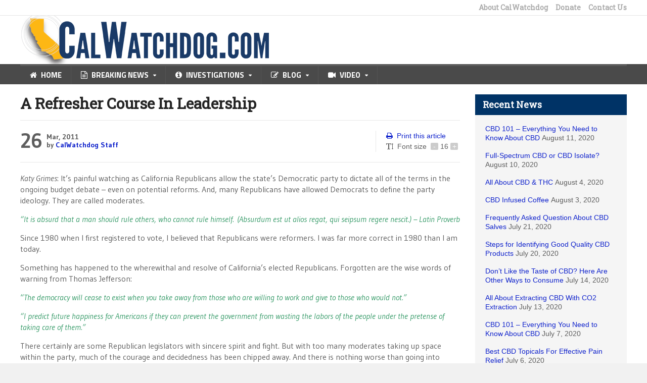

--- FILE ---
content_type: text/html; charset=UTF-8
request_url: https://calwatchdog.com/2011/03/26/a-refresher-course-in-leadership/
body_size: 17543
content:
<!DOCTYPE html>
<!--[if IE 7]>
<html class="ie ie7" lang="en-US" prefix="og: https://ogp.me/ns#">
<![endif]-->
<!--[if IE 8]>
<html class="ie ie8" lang="en-US" prefix="og: https://ogp.me/ns#">
<![endif]-->
<!--[if !(IE 7) | !(IE 8)  ]><!-->

<!-- BEGIN html -->
<html xmlns="http://www.w3.org/1999/xhtml" lang="en-US" prefix="og: https://ogp.me/ns#">
<!--<![endif]-->
	<!-- BEGIN head -->
	<head>

		<!-- Meta Tags -->
		<meta http-equiv="content-type" content="text/html; charset=UTF-8" />
		<meta name="viewport" content="width=device-width, initial-scale=1" />
		<!-- Favicon -->
					<link rel="shortcut icon" href="/wp-content/uploads/2015/01/favicon.ico" type="image/x-icon" />
				
		<link rel="alternate" type="application/rss+xml" href="https://calwatchdog.com/feed/" title="CalWatchdog.com latest posts" />
		<link rel="alternate" type="application/rss+xml" href="https://calwatchdog.com/comments/feed/" title="CalWatchdog.com latest comments" />
		<link rel="pingback" href="https://calwatchdog.com/xmlrpc.php" />

		
            <script data-no-defer="1" data-ezscrex="false" data-cfasync="false" data-pagespeed-no-defer data-cookieconsent="ignore">
                var ctPublicFunctions = {"_ajax_nonce":"87a5141d6b","_rest_nonce":"c0d0f4eef0","_ajax_url":"\/wp-admin\/admin-ajax.php","_rest_url":"https:\/\/calwatchdog.com\/wp-json\/","data__cookies_type":"native","data__ajax_type":"rest","text__wait_for_decoding":"Decoding the contact data, let us a few seconds to finish. Anti-Spam by CleanTalk","cookiePrefix":"","wprocket_detected":false}
            </script>
        
            <script data-no-defer="1" data-ezscrex="false" data-cfasync="false" data-pagespeed-no-defer data-cookieconsent="ignore">
                var ctPublic = {"_ajax_nonce":"87a5141d6b","settings__forms__check_internal":"0","settings__forms__check_external":"0","settings__forms__search_test":1,"blog_home":"https:\/\/calwatchdog.com\/","pixel__setting":"0","pixel__enabled":false,"pixel__url":null,"data__email_check_before_post":1,"data__cookies_type":"native","data__key_is_ok":true,"data__visible_fields_required":true,"data__to_local_storage":{"apbct_site_landing_ts":"1684913443","apbct_timestamp":"1684933100","apbct_urls":"{\"calwatchdog.com\/2010\/01\/06\/state-of-the-state-3\/\":[1684930905],\"calwatchdog.com\/2016\/03\/02\/ca-group-wants-yes-on-secession\/print\":[1684931008],\"calwatchdog.com\/2013\/11\/06\/assemblywoman-cristina-garcia-bucks-the-inside-the-beltway-mentality\/\":[1684931488],\"calwatchdog.com\/2011\/03\/02\/city-of-vernon-fighting-to-survive\/print\":[1684932763],\"calwatchdog.com\/tag\/jobs\/page\/7\/\":[1684933100]}"},"wl_brandname":"Anti-Spam by CleanTalk","wl_brandname_short":"CleanTalk","ct_checkjs_key":"a29060b917c84fa094891ef7b2ee147f43eeb32dc75a59c94d4460f02f72a096","emailEncoderPassKey":"b461cf2bbefbbb8f2fdfb8663cb8ba49"}
            </script>
        
<!-- Search Engine Optimization by Rank Math - https://rankmath.com/ -->
<title>A Refresher Course In Leadership | CalWatchdog.com</title>
<meta name="robots" content="index, follow, max-snippet:-1, max-video-preview:-1, max-image-preview:large"/>
<link rel="canonical" href="https://calwatchdog.com/2011/03/26/a-refresher-course-in-leadership/" />
<meta property="og:locale" content="en_US" />
<meta property="og:type" content="article" />
<meta property="og:title" content="A Refresher Course In Leadership | CalWatchdog.com" />
<meta property="og:description" content="Katy Grimes: It&#8217;s painful watching as California Republicans allow the state&#8217;s Democratic party to dictate all of the terms in the ongoing budget debate &#8211; even on potential reforms. And," />
<meta property="og:url" content="https://calwatchdog.com/2011/03/26/a-refresher-course-in-leadership/" />
<meta property="og:site_name" content="CalWatchdog.com" />
<meta property="article:publisher" content="https://www.facebook.com/CalWatchdog" />
<meta property="article:tag" content="leadership" />
<meta property="article:tag" content="legislature" />
<meta property="article:tag" content="Pension Reform" />
<meta property="article:tag" content="Public Employee Unions" />
<meta property="article:tag" content="Sacramento" />
<meta property="article:tag" content="Taxes" />
<meta property="article:tag" content="budget" />
<meta property="article:tag" content="waste" />
<meta property="article:tag" content="California" />
<meta property="article:tag" content="government" />
<meta property="article:tag" content="jobs" />
<meta property="article:tag" content="Katy Grimes" />
<meta property="article:section" content="Blog" />
<meta property="article:published_time" content="2011-03-26T11:03:57-07:00" />
<meta name="twitter:card" content="summary_large_image" />
<meta name="twitter:title" content="A Refresher Course In Leadership | CalWatchdog.com" />
<meta name="twitter:description" content="Katy Grimes: It&#8217;s painful watching as California Republicans allow the state&#8217;s Democratic party to dictate all of the terms in the ongoing budget debate &#8211; even on potential reforms. And," />
<meta name="twitter:site" content="@CalWatchdog" />
<meta name="twitter:creator" content="@CalWatchdog" />
<meta name="twitter:label1" content="Written by" />
<meta name="twitter:data1" content="CalWatchdog Staff" />
<meta name="twitter:label2" content="Time to read" />
<meta name="twitter:data2" content="3 minutes" />
<script type="application/ld+json" class="rank-math-schema">{"@context":"https://schema.org","@graph":[{"@type":"Organization","@id":"https://calwatchdog.com/#organization","name":"CalWatchdog","sameAs":["https://www.facebook.com/CalWatchdog","https://twitter.com/CalWatchdog","https://www.linkedin.com/company/calwatchdog/","https://www.youtube.com/user/calwatchdog1"],"logo":{"@type":"ImageObject","@id":"https://calwatchdog.com/#logo","url":"https://calwatchdog.com/wp-content/uploads/2015/04/CalWatchdogLogo1.png","contentUrl":"https://calwatchdog.com/wp-content/uploads/2015/04/CalWatchdogLogo1.png","caption":"CalWatchdog.com","inLanguage":"en-US","width":"1024","height":"677"}},{"@type":"WebSite","@id":"https://calwatchdog.com/#website","url":"https://calwatchdog.com","name":"CalWatchdog.com","publisher":{"@id":"https://calwatchdog.com/#organization"},"inLanguage":"en-US"},{"@type":"WebPage","@id":"https://calwatchdog.com/2011/03/26/a-refresher-course-in-leadership/#webpage","url":"https://calwatchdog.com/2011/03/26/a-refresher-course-in-leadership/","name":"A Refresher Course In Leadership | CalWatchdog.com","datePublished":"2011-03-26T11:03:57-07:00","dateModified":"2011-03-26T11:03:57-07:00","isPartOf":{"@id":"https://calwatchdog.com/#website"},"inLanguage":"en-US"},{"@type":"Person","@id":"https://calwatchdog.com/author/admin/","name":"CalWatchdog Staff","url":"https://calwatchdog.com/author/admin/","image":{"@type":"ImageObject","@id":"https://secure.gravatar.com/avatar/e6e3c873f2d20474a682ba7fc5f3985f?s=96&amp;d=mm&amp;r=pg","url":"https://secure.gravatar.com/avatar/e6e3c873f2d20474a682ba7fc5f3985f?s=96&amp;d=mm&amp;r=pg","caption":"CalWatchdog Staff","inLanguage":"en-US"},"worksFor":{"@id":"https://calwatchdog.com/#organization"}},{"@type":"BlogPosting","headline":"A Refresher Course In Leadership | CalWatchdog.com","datePublished":"2011-03-26T11:03:57-07:00","dateModified":"2011-03-26T11:03:57-07:00","author":{"@id":"https://calwatchdog.com/author/admin/","name":"CalWatchdog Staff"},"publisher":{"@id":"https://calwatchdog.com/#organization"},"description":"Katy Grimes: It's painful watching as California Republicans allow the state's Democratic party to dictate all of the terms in the ongoing budget debate - even on potential reforms. And, many Republicans have allowed Democrats to define the party ideology. They are called moderates.","name":"A Refresher Course In Leadership | CalWatchdog.com","@id":"https://calwatchdog.com/2011/03/26/a-refresher-course-in-leadership/#richSnippet","isPartOf":{"@id":"https://calwatchdog.com/2011/03/26/a-refresher-course-in-leadership/#webpage"},"inLanguage":"en-US","mainEntityOfPage":{"@id":"https://calwatchdog.com/2011/03/26/a-refresher-course-in-leadership/#webpage"}}]}</script>
<!-- /Rank Math WordPress SEO plugin -->

<link rel='dns-prefetch' href='//ws.sharethis.com' />
<link rel='dns-prefetch' href='//secure.gravatar.com' />
<link rel='dns-prefetch' href='//stats.wp.com' />
<link rel='dns-prefetch' href='//fonts.googleapis.com' />
<link rel='dns-prefetch' href='//v0.wordpress.com' />
<link rel='dns-prefetch' href='//jetpack.wordpress.com' />
<link rel='dns-prefetch' href='//s0.wp.com' />
<link rel='dns-prefetch' href='//public-api.wordpress.com' />
<link rel='dns-prefetch' href='//0.gravatar.com' />
<link rel='dns-prefetch' href='//1.gravatar.com' />
<link rel='dns-prefetch' href='//2.gravatar.com' />
<link rel="alternate" type="application/rss+xml" title="CalWatchdog.com &raquo; Feed" href="https://calwatchdog.com/feed/" />
<link rel="alternate" type="application/rss+xml" title="CalWatchdog.com &raquo; Comments Feed" href="https://calwatchdog.com/comments/feed/" />
<script type="text/javascript">
/* <![CDATA[ */
window._wpemojiSettings = {"baseUrl":"https:\/\/s.w.org\/images\/core\/emoji\/15.0.3\/72x72\/","ext":".png","svgUrl":"https:\/\/s.w.org\/images\/core\/emoji\/15.0.3\/svg\/","svgExt":".svg","source":{"concatemoji":"https:\/\/calwatchdog.com\/wp-includes\/js\/wp-emoji-release.min.js?ver=6c53ae31843d7dadb011f2da127ac8e1"}};
/*! This file is auto-generated */
!function(i,n){var o,s,e;function c(e){try{var t={supportTests:e,timestamp:(new Date).valueOf()};sessionStorage.setItem(o,JSON.stringify(t))}catch(e){}}function p(e,t,n){e.clearRect(0,0,e.canvas.width,e.canvas.height),e.fillText(t,0,0);var t=new Uint32Array(e.getImageData(0,0,e.canvas.width,e.canvas.height).data),r=(e.clearRect(0,0,e.canvas.width,e.canvas.height),e.fillText(n,0,0),new Uint32Array(e.getImageData(0,0,e.canvas.width,e.canvas.height).data));return t.every(function(e,t){return e===r[t]})}function u(e,t,n){switch(t){case"flag":return n(e,"\ud83c\udff3\ufe0f\u200d\u26a7\ufe0f","\ud83c\udff3\ufe0f\u200b\u26a7\ufe0f")?!1:!n(e,"\ud83c\uddfa\ud83c\uddf3","\ud83c\uddfa\u200b\ud83c\uddf3")&&!n(e,"\ud83c\udff4\udb40\udc67\udb40\udc62\udb40\udc65\udb40\udc6e\udb40\udc67\udb40\udc7f","\ud83c\udff4\u200b\udb40\udc67\u200b\udb40\udc62\u200b\udb40\udc65\u200b\udb40\udc6e\u200b\udb40\udc67\u200b\udb40\udc7f");case"emoji":return!n(e,"\ud83d\udc26\u200d\u2b1b","\ud83d\udc26\u200b\u2b1b")}return!1}function f(e,t,n){var r="undefined"!=typeof WorkerGlobalScope&&self instanceof WorkerGlobalScope?new OffscreenCanvas(300,150):i.createElement("canvas"),a=r.getContext("2d",{willReadFrequently:!0}),o=(a.textBaseline="top",a.font="600 32px Arial",{});return e.forEach(function(e){o[e]=t(a,e,n)}),o}function t(e){var t=i.createElement("script");t.src=e,t.defer=!0,i.head.appendChild(t)}"undefined"!=typeof Promise&&(o="wpEmojiSettingsSupports",s=["flag","emoji"],n.supports={everything:!0,everythingExceptFlag:!0},e=new Promise(function(e){i.addEventListener("DOMContentLoaded",e,{once:!0})}),new Promise(function(t){var n=function(){try{var e=JSON.parse(sessionStorage.getItem(o));if("object"==typeof e&&"number"==typeof e.timestamp&&(new Date).valueOf()<e.timestamp+604800&&"object"==typeof e.supportTests)return e.supportTests}catch(e){}return null}();if(!n){if("undefined"!=typeof Worker&&"undefined"!=typeof OffscreenCanvas&&"undefined"!=typeof URL&&URL.createObjectURL&&"undefined"!=typeof Blob)try{var e="postMessage("+f.toString()+"("+[JSON.stringify(s),u.toString(),p.toString()].join(",")+"));",r=new Blob([e],{type:"text/javascript"}),a=new Worker(URL.createObjectURL(r),{name:"wpTestEmojiSupports"});return void(a.onmessage=function(e){c(n=e.data),a.terminate(),t(n)})}catch(e){}c(n=f(s,u,p))}t(n)}).then(function(e){for(var t in e)n.supports[t]=e[t],n.supports.everything=n.supports.everything&&n.supports[t],"flag"!==t&&(n.supports.everythingExceptFlag=n.supports.everythingExceptFlag&&n.supports[t]);n.supports.everythingExceptFlag=n.supports.everythingExceptFlag&&!n.supports.flag,n.DOMReady=!1,n.readyCallback=function(){n.DOMReady=!0}}).then(function(){return e}).then(function(){var e;n.supports.everything||(n.readyCallback(),(e=n.source||{}).concatemoji?t(e.concatemoji):e.wpemoji&&e.twemoji&&(t(e.twemoji),t(e.wpemoji)))}))}((window,document),window._wpemojiSettings);
/* ]]> */
</script>
<link rel='stylesheet' id='selection-sharer-css' href='https://calwatchdog.com/wp-content/plugins/selection-sharer/css/selection-sharer.css?ver=0.1' type='text/css' media='all' />
<style id='wp-emoji-styles-inline-css' type='text/css'>

	img.wp-smiley, img.emoji {
		display: inline !important;
		border: none !important;
		box-shadow: none !important;
		height: 1em !important;
		width: 1em !important;
		margin: 0 0.07em !important;
		vertical-align: -0.1em !important;
		background: none !important;
		padding: 0 !important;
	}
</style>
<link rel='stylesheet' id='wp-block-library-css' href='https://calwatchdog.com/wp-includes/css/dist/block-library/style.min.css?ver=20150819-01' type='text/css' media='all' />
<style id='wp-block-library-inline-css' type='text/css'>
.has-text-align-justify{text-align:justify;}
</style>
<link rel='stylesheet' id='mailster-form-style-css' href='https://calwatchdog.com/wp-content/plugins/mailster/build/form/style-index.css?ver=20150819-01' type='text/css' media='all' />
<link rel='stylesheet' id='mediaelement-css' href='https://calwatchdog.com/wp-includes/js/mediaelement/mediaelementplayer-legacy.min.css?ver=4.2.17' type='text/css' media='all' />
<link rel='stylesheet' id='wp-mediaelement-css' href='https://calwatchdog.com/wp-includes/js/mediaelement/wp-mediaelement.min.css?ver=20150819-01' type='text/css' media='all' />
<style id='jetpack-sharing-buttons-style-inline-css' type='text/css'>
.jetpack-sharing-buttons__services-list{display:flex;flex-direction:row;flex-wrap:wrap;gap:0;list-style-type:none;margin:5px;padding:0}.jetpack-sharing-buttons__services-list.has-small-icon-size{font-size:12px}.jetpack-sharing-buttons__services-list.has-normal-icon-size{font-size:16px}.jetpack-sharing-buttons__services-list.has-large-icon-size{font-size:24px}.jetpack-sharing-buttons__services-list.has-huge-icon-size{font-size:36px}@media print{.jetpack-sharing-buttons__services-list{display:none!important}}.editor-styles-wrapper .wp-block-jetpack-sharing-buttons{gap:0;padding-inline-start:0}ul.jetpack-sharing-buttons__services-list.has-background{padding:1.25em 2.375em}
</style>
<style id='rank-math-toc-block-style-inline-css' type='text/css'>
.wp-block-rank-math-toc-block nav ol{counter-reset:item}.wp-block-rank-math-toc-block nav ol li{display:block}.wp-block-rank-math-toc-block nav ol li:before{content:counters(item, ".") ". ";counter-increment:item}

</style>
<style id='classic-theme-styles-inline-css' type='text/css'>
/*! This file is auto-generated */
.wp-block-button__link{color:#fff;background-color:#32373c;border-radius:9999px;box-shadow:none;text-decoration:none;padding:calc(.667em + 2px) calc(1.333em + 2px);font-size:1.125em}.wp-block-file__button{background:#32373c;color:#fff;text-decoration:none}
</style>
<style id='global-styles-inline-css' type='text/css'>
body{--wp--preset--color--black: #000000;--wp--preset--color--cyan-bluish-gray: #abb8c3;--wp--preset--color--white: #ffffff;--wp--preset--color--pale-pink: #f78da7;--wp--preset--color--vivid-red: #cf2e2e;--wp--preset--color--luminous-vivid-orange: #ff6900;--wp--preset--color--luminous-vivid-amber: #fcb900;--wp--preset--color--light-green-cyan: #7bdcb5;--wp--preset--color--vivid-green-cyan: #00d084;--wp--preset--color--pale-cyan-blue: #8ed1fc;--wp--preset--color--vivid-cyan-blue: #0693e3;--wp--preset--color--vivid-purple: #9b51e0;--wp--preset--gradient--vivid-cyan-blue-to-vivid-purple: linear-gradient(135deg,rgba(6,147,227,1) 0%,rgb(155,81,224) 100%);--wp--preset--gradient--light-green-cyan-to-vivid-green-cyan: linear-gradient(135deg,rgb(122,220,180) 0%,rgb(0,208,130) 100%);--wp--preset--gradient--luminous-vivid-amber-to-luminous-vivid-orange: linear-gradient(135deg,rgba(252,185,0,1) 0%,rgba(255,105,0,1) 100%);--wp--preset--gradient--luminous-vivid-orange-to-vivid-red: linear-gradient(135deg,rgba(255,105,0,1) 0%,rgb(207,46,46) 100%);--wp--preset--gradient--very-light-gray-to-cyan-bluish-gray: linear-gradient(135deg,rgb(238,238,238) 0%,rgb(169,184,195) 100%);--wp--preset--gradient--cool-to-warm-spectrum: linear-gradient(135deg,rgb(74,234,220) 0%,rgb(151,120,209) 20%,rgb(207,42,186) 40%,rgb(238,44,130) 60%,rgb(251,105,98) 80%,rgb(254,248,76) 100%);--wp--preset--gradient--blush-light-purple: linear-gradient(135deg,rgb(255,206,236) 0%,rgb(152,150,240) 100%);--wp--preset--gradient--blush-bordeaux: linear-gradient(135deg,rgb(254,205,165) 0%,rgb(254,45,45) 50%,rgb(107,0,62) 100%);--wp--preset--gradient--luminous-dusk: linear-gradient(135deg,rgb(255,203,112) 0%,rgb(199,81,192) 50%,rgb(65,88,208) 100%);--wp--preset--gradient--pale-ocean: linear-gradient(135deg,rgb(255,245,203) 0%,rgb(182,227,212) 50%,rgb(51,167,181) 100%);--wp--preset--gradient--electric-grass: linear-gradient(135deg,rgb(202,248,128) 0%,rgb(113,206,126) 100%);--wp--preset--gradient--midnight: linear-gradient(135deg,rgb(2,3,129) 0%,rgb(40,116,252) 100%);--wp--preset--font-size--small: 13px;--wp--preset--font-size--medium: 20px;--wp--preset--font-size--large: 36px;--wp--preset--font-size--x-large: 42px;--wp--preset--spacing--20: 0.44rem;--wp--preset--spacing--30: 0.67rem;--wp--preset--spacing--40: 1rem;--wp--preset--spacing--50: 1.5rem;--wp--preset--spacing--60: 2.25rem;--wp--preset--spacing--70: 3.38rem;--wp--preset--spacing--80: 5.06rem;--wp--preset--shadow--natural: 6px 6px 9px rgba(0, 0, 0, 0.2);--wp--preset--shadow--deep: 12px 12px 50px rgba(0, 0, 0, 0.4);--wp--preset--shadow--sharp: 6px 6px 0px rgba(0, 0, 0, 0.2);--wp--preset--shadow--outlined: 6px 6px 0px -3px rgba(255, 255, 255, 1), 6px 6px rgba(0, 0, 0, 1);--wp--preset--shadow--crisp: 6px 6px 0px rgba(0, 0, 0, 1);}:where(.is-layout-flex){gap: 0.5em;}:where(.is-layout-grid){gap: 0.5em;}body .is-layout-flow > .alignleft{float: left;margin-inline-start: 0;margin-inline-end: 2em;}body .is-layout-flow > .alignright{float: right;margin-inline-start: 2em;margin-inline-end: 0;}body .is-layout-flow > .aligncenter{margin-left: auto !important;margin-right: auto !important;}body .is-layout-constrained > .alignleft{float: left;margin-inline-start: 0;margin-inline-end: 2em;}body .is-layout-constrained > .alignright{float: right;margin-inline-start: 2em;margin-inline-end: 0;}body .is-layout-constrained > .aligncenter{margin-left: auto !important;margin-right: auto !important;}body .is-layout-constrained > :where(:not(.alignleft):not(.alignright):not(.alignfull)){max-width: var(--wp--style--global--content-size);margin-left: auto !important;margin-right: auto !important;}body .is-layout-constrained > .alignwide{max-width: var(--wp--style--global--wide-size);}body .is-layout-flex{display: flex;}body .is-layout-flex{flex-wrap: wrap;align-items: center;}body .is-layout-flex > *{margin: 0;}body .is-layout-grid{display: grid;}body .is-layout-grid > *{margin: 0;}:where(.wp-block-columns.is-layout-flex){gap: 2em;}:where(.wp-block-columns.is-layout-grid){gap: 2em;}:where(.wp-block-post-template.is-layout-flex){gap: 1.25em;}:where(.wp-block-post-template.is-layout-grid){gap: 1.25em;}.has-black-color{color: var(--wp--preset--color--black) !important;}.has-cyan-bluish-gray-color{color: var(--wp--preset--color--cyan-bluish-gray) !important;}.has-white-color{color: var(--wp--preset--color--white) !important;}.has-pale-pink-color{color: var(--wp--preset--color--pale-pink) !important;}.has-vivid-red-color{color: var(--wp--preset--color--vivid-red) !important;}.has-luminous-vivid-orange-color{color: var(--wp--preset--color--luminous-vivid-orange) !important;}.has-luminous-vivid-amber-color{color: var(--wp--preset--color--luminous-vivid-amber) !important;}.has-light-green-cyan-color{color: var(--wp--preset--color--light-green-cyan) !important;}.has-vivid-green-cyan-color{color: var(--wp--preset--color--vivid-green-cyan) !important;}.has-pale-cyan-blue-color{color: var(--wp--preset--color--pale-cyan-blue) !important;}.has-vivid-cyan-blue-color{color: var(--wp--preset--color--vivid-cyan-blue) !important;}.has-vivid-purple-color{color: var(--wp--preset--color--vivid-purple) !important;}.has-black-background-color{background-color: var(--wp--preset--color--black) !important;}.has-cyan-bluish-gray-background-color{background-color: var(--wp--preset--color--cyan-bluish-gray) !important;}.has-white-background-color{background-color: var(--wp--preset--color--white) !important;}.has-pale-pink-background-color{background-color: var(--wp--preset--color--pale-pink) !important;}.has-vivid-red-background-color{background-color: var(--wp--preset--color--vivid-red) !important;}.has-luminous-vivid-orange-background-color{background-color: var(--wp--preset--color--luminous-vivid-orange) !important;}.has-luminous-vivid-amber-background-color{background-color: var(--wp--preset--color--luminous-vivid-amber) !important;}.has-light-green-cyan-background-color{background-color: var(--wp--preset--color--light-green-cyan) !important;}.has-vivid-green-cyan-background-color{background-color: var(--wp--preset--color--vivid-green-cyan) !important;}.has-pale-cyan-blue-background-color{background-color: var(--wp--preset--color--pale-cyan-blue) !important;}.has-vivid-cyan-blue-background-color{background-color: var(--wp--preset--color--vivid-cyan-blue) !important;}.has-vivid-purple-background-color{background-color: var(--wp--preset--color--vivid-purple) !important;}.has-black-border-color{border-color: var(--wp--preset--color--black) !important;}.has-cyan-bluish-gray-border-color{border-color: var(--wp--preset--color--cyan-bluish-gray) !important;}.has-white-border-color{border-color: var(--wp--preset--color--white) !important;}.has-pale-pink-border-color{border-color: var(--wp--preset--color--pale-pink) !important;}.has-vivid-red-border-color{border-color: var(--wp--preset--color--vivid-red) !important;}.has-luminous-vivid-orange-border-color{border-color: var(--wp--preset--color--luminous-vivid-orange) !important;}.has-luminous-vivid-amber-border-color{border-color: var(--wp--preset--color--luminous-vivid-amber) !important;}.has-light-green-cyan-border-color{border-color: var(--wp--preset--color--light-green-cyan) !important;}.has-vivid-green-cyan-border-color{border-color: var(--wp--preset--color--vivid-green-cyan) !important;}.has-pale-cyan-blue-border-color{border-color: var(--wp--preset--color--pale-cyan-blue) !important;}.has-vivid-cyan-blue-border-color{border-color: var(--wp--preset--color--vivid-cyan-blue) !important;}.has-vivid-purple-border-color{border-color: var(--wp--preset--color--vivid-purple) !important;}.has-vivid-cyan-blue-to-vivid-purple-gradient-background{background: var(--wp--preset--gradient--vivid-cyan-blue-to-vivid-purple) !important;}.has-light-green-cyan-to-vivid-green-cyan-gradient-background{background: var(--wp--preset--gradient--light-green-cyan-to-vivid-green-cyan) !important;}.has-luminous-vivid-amber-to-luminous-vivid-orange-gradient-background{background: var(--wp--preset--gradient--luminous-vivid-amber-to-luminous-vivid-orange) !important;}.has-luminous-vivid-orange-to-vivid-red-gradient-background{background: var(--wp--preset--gradient--luminous-vivid-orange-to-vivid-red) !important;}.has-very-light-gray-to-cyan-bluish-gray-gradient-background{background: var(--wp--preset--gradient--very-light-gray-to-cyan-bluish-gray) !important;}.has-cool-to-warm-spectrum-gradient-background{background: var(--wp--preset--gradient--cool-to-warm-spectrum) !important;}.has-blush-light-purple-gradient-background{background: var(--wp--preset--gradient--blush-light-purple) !important;}.has-blush-bordeaux-gradient-background{background: var(--wp--preset--gradient--blush-bordeaux) !important;}.has-luminous-dusk-gradient-background{background: var(--wp--preset--gradient--luminous-dusk) !important;}.has-pale-ocean-gradient-background{background: var(--wp--preset--gradient--pale-ocean) !important;}.has-electric-grass-gradient-background{background: var(--wp--preset--gradient--electric-grass) !important;}.has-midnight-gradient-background{background: var(--wp--preset--gradient--midnight) !important;}.has-small-font-size{font-size: var(--wp--preset--font-size--small) !important;}.has-medium-font-size{font-size: var(--wp--preset--font-size--medium) !important;}.has-large-font-size{font-size: var(--wp--preset--font-size--large) !important;}.has-x-large-font-size{font-size: var(--wp--preset--font-size--x-large) !important;}
.wp-block-navigation a:where(:not(.wp-element-button)){color: inherit;}
:where(.wp-block-post-template.is-layout-flex){gap: 1.25em;}:where(.wp-block-post-template.is-layout-grid){gap: 1.25em;}
:where(.wp-block-columns.is-layout-flex){gap: 2em;}:where(.wp-block-columns.is-layout-grid){gap: 2em;}
.wp-block-pullquote{font-size: 1.5em;line-height: 1.6;}
</style>
<link rel='stylesheet' id='ct_public_css-css' href='https://calwatchdog.com/wp-content/plugins/cleantalk-spam-protect/css/cleantalk-public.min.css?ver=6.30' type='text/css' media='all' />
<link rel='stylesheet' id='wp-pagenavi-css' href='https://calwatchdog.com/wp-content/plugins/wp-pagenavi/pagenavi-css.css?ver=2.70' type='text/css' media='all' />
<link rel='stylesheet' id='google-fonts-1-css' href='https://fonts.googleapis.com/css?family=Roboto+Slab&#038;ver=20150819-01' type='text/css' media='all' />
<link rel='stylesheet' id='reset-css' href='https://calwatchdog.com/wp-content/themes/quadrum-theme/css/reset.css?ver=20150819-01' type='text/css' media='all' />
<link rel='stylesheet' id='font-awesome-css' href='https://calwatchdog.com/wp-content/themes/quadrum-theme/css/font-awesome.min.css?ver=20150819-01' type='text/css' media='all' />
<link rel='stylesheet' id='main-stylesheet-css' href='https://calwatchdog.com/wp-content/themes/quadrum-theme/css/main-stylesheet.min.css?ver=20150819-01' type='text/css' media='all' />
<link rel='stylesheet' id='lightbox-css' href='https://calwatchdog.com/wp-content/themes/quadrum-theme/css/lightbox.css?ver=20150819-01' type='text/css' media='all' />
<link rel='stylesheet' id='shortcodes-css' href='https://calwatchdog.com/wp-content/themes/quadrum-theme/css/shortcodes.css?ver=20150819-01' type='text/css' media='all' />
<link rel='stylesheet' id='ot-menu-css' href='https://calwatchdog.com/wp-content/themes/quadrum-theme/css/ot-menu.css?ver=20150819-01' type='text/css' media='all' />
<link rel='stylesheet' id='responsive-css' href='https://calwatchdog.com/wp-content/themes/quadrum-theme/css/responsive.css?ver=20150819-01' type='text/css' media='all' />
<!--[if lt IE 8]>
<link rel='stylesheet' id='ie-only-styles-css' href='https://calwatchdog.com/wp-content/themes/quadrum-theme/css/ie-ancient.css?ver=20150819-01' type='text/css' media='all' />
<![endif]-->
<link rel='stylesheet' id='fonts-css' href='https://calwatchdog.com/wp-content/themes/quadrum-theme/css/fonts.php?ver=20150819-01' type='text/css' media='all' />
<link rel='stylesheet' id='dynamic-css-css' href='https://calwatchdog.com/wp-content/themes/quadrum-theme/css/dynamic-css.php?ver=20150819-01' type='text/css' media='all' />
<link rel='stylesheet' id='style-css' href='https://calwatchdog.com/wp-content/themes/quadrum-theme-child/style.css?ver=20150819-01' type='text/css' media='all' />
<style id='jetpack_facebook_likebox-inline-css' type='text/css'>
.widget_facebook_likebox {
	overflow: hidden;
}

</style>
<link rel='stylesheet' id='jetpack_css-css' href='https://calwatchdog.com/wp-content/plugins/jetpack/css/jetpack.css?ver=13.3' type='text/css' media='all' />
<script type="text/javascript" id="jquery-core-js-extra">
/* <![CDATA[ */
var ot = {"adminUrl":"https:\/\/calwatchdog.com\/wp-admin\/admin-ajax.php","gallery_id":"","galleryCat":"","imageUrl":"https:\/\/calwatchdog.com\/wp-content\/themes\/quadrum-theme\/images\/","cssUrl":"https:\/\/calwatchdog.com\/wp-content\/themes\/quadrum-theme\/css\/","themeUrl":"https:\/\/calwatchdog.com\/wp-content\/themes\/quadrum-theme","security":"c549f3ae86"};
/* ]]> */
</script>
<script type="text/javascript" src="https://calwatchdog.com/wp-includes/js/jquery/jquery.min.js?ver=3.7.1" id="jquery-core-js"></script>
<script type="text/javascript" src="https://calwatchdog.com/wp-includes/js/jquery/jquery-migrate.min.js?ver=3.4.1" id="jquery-migrate-js"></script>
<script type="text/javascript" data-pagespeed-no-defer src="https://calwatchdog.com/wp-content/plugins/cleantalk-spam-protect/js/apbct-public-bundle.min.js?ver=6.30" id="ct_public_functions-js"></script>
<script id='st_insights_js' type="text/javascript" src="https://ws.sharethis.com/button/st_insights.js?publisher=4d48b7c5-0ae3-43d4-bfbe-3ff8c17a8ae6&amp;product=simpleshare&amp;ver=8.4.12" id="ssba-sharethis-js"></script>
<link rel="https://api.w.org/" href="https://calwatchdog.com/wp-json/" /><link rel="alternate" type="application/json" href="https://calwatchdog.com/wp-json/wp/v2/posts/15502" /><link rel="EditURI" type="application/rsd+xml" title="RSD" href="https://calwatchdog.com/xmlrpc.php?rsd" />

<link rel='shortlink' href='https://wp.me/p2UPX6-422' />
<link rel="alternate" type="application/json+oembed" href="https://calwatchdog.com/wp-json/oembed/1.0/embed?url=https%3A%2F%2Fcalwatchdog.com%2F2011%2F03%2F26%2Fa-refresher-course-in-leadership%2F" />
<link rel="alternate" type="text/xml+oembed" href="https://calwatchdog.com/wp-json/oembed/1.0/embed?url=https%3A%2F%2Fcalwatchdog.com%2F2011%2F03%2F26%2Fa-refresher-course-in-leadership%2F&#038;format=xml" />
	<style>img#wpstats{display:none}</style>
		<link rel="apple-touch-icon" sizes="60x60" href="/wp-content/uploads/fbrfg/apple-touch-icon.png">
<link rel="icon" type="image/png" href="/wp-content/uploads/fbrfg/favicon-32x32.png" sizes="32x32">
<link rel="icon" type="image/png" href="/wp-content/uploads/fbrfg/favicon-16x16.png" sizes="16x16">
<link rel="manifest" href="/wp-content/uploads/fbrfg/manifest.json">
<link rel="mask-icon" href="/wp-content/uploads/fbrfg/safari-pinned-tab.svg" color="#5bbad5">
<link rel="shortcut icon" href="/wp-content/uploads/fbrfg/favicon.ico">
<meta name="msapplication-config" content="/wp-content/uploads/fbrfg/browserconfig.xml">
<meta name="theme-color" content="#ffffff"><meta property="fb:app_id" content="614835115313992" />
<style type="text/css" id="wp-custom-css">/*
Welcome to Custom CSS!

To learn how this works, see http://wp.me/PEmnE-Bt
*/
.fb_iframe_widget {
	display: block;
	padding: 0;
	background: #f5f5f5;
}

.fb_reset {
	display: block;
	padding: 0;
	background: #f5f5f5;
}</style>	

	<!-- END head -->
	</head>
	
	<!-- BEGIN body -->
	<body class="post-template-default single single-post postid-15502 single-format-standard">
					<!-- BEGIN .boxed -->
		<div class="boxed">
			
			<!-- BEGIN .header -->
			<header class="header">
	
									<div class="header-topmenu">
						<!-- BEGIN .wrapper -->
						<div class="wrapper">
														<ul class="right ot-menu-add" rel="Top Menu"><li id="menu-item-73155" class="menu-item menu-item-type-post_type menu-item-object-page single"><a href="https://calwatchdog.com/about-calwatchdog/">About CalWatchdog</a></li>
<li id="menu-item-79093" class="menu-item menu-item-type-custom menu-item-object-custom single"><a href="https://calwatchdog.com/donate">Donate</a></li>
<li id="menu-item-79097" class="menu-item menu-item-type-custom menu-item-object-custom single"><a href="https://calwatchdog.com/contact-us/">Contact Us</a></li>
</ul>						<!-- END .wrapper -->
						</div>
					</div>
				
				<!-- BEGIN .wrapper -->
				<div class="wrapper">
											<div class="wraphead header-1-content">
							<div class="header-logo">
																	<a href="https://calwatchdog.com"><img src="/wp-content/uploads/2015/01/CWD-Website-Header-2.png" alt="CalWatchdog.com" /></a>
															</div>
													</div>
					
				<!-- END .wrapper -->
				</div>

				<div id="main-menu">
					<!-- BEGIN .wrapper -->
					<div class="wrapper">
						<ul class="menu ot-menu-add" rel="Main Menu"><li id="menu-item-73149" class="normal-drop  menu-single menu-item menu-item-type-custom menu-item-object-custom"><a href="/"><i class="fa fa-home"></i>Home<i></i></a></li>
<li id="menu-item-73150" class="big-drop big-drop-1  menu-single menu-item menu-item-type-taxonomy menu-item-object-category menu-item-has-children ot-dropdown"><a href="https://calwatchdog.com/category/breaking-news/"><span><i class="fa fa-file-text-o"></i>Breaking News<i></i></span></a>
<ul class="sub-menu">
	<li id="menu-item-73178" class="menu-item menu-item-type-taxonomy menu-item-object-category"><strong><a href="https://calwatchdog.com/category/breaking-news/">Recent Posts</a></strong><span><a href="https://calwatchdog.com/category/breaking-news/"></a></span><ul><li><a href="https://calwatchdog.com/2020/01/02/confusion-abounds-as-states-online-privacy-law-kicks-in/">Confusion abounds as California&#8217;s online privacy law kicks in</a></li><li><a href="https://calwatchdog.com/2019/12/27/california-cities-struggle-with-implications-of-homeless-ruling/">California cities struggle with implications of homeless ruling</a></li><li><a href="https://calwatchdog.com/2019/12/26/prospects-of-pge-takeover-in-2020/">Prospects of PG&#038;E Takeover in 2020</a></li><li><a href="https://calwatchdog.com/2019/12/23/are-tech-firms-favored-on-concealed-weapon-permits-in-santa-clara-county/">Are tech firms favored on concealed weapon permits in Santa Clara County?</a></li><li><a href="https://calwatchdog.com/2019/12/16/new-round-of-dmv-motor-voter-errors-reported/">New round of DMV &#8216;motor voter&#8217; errors reported</a></li><li><a href="https://calwatchdog.com/2019/12/02/university-of-california-looks-likely-to-drop-sat-act-requirement/">University of California looks likely to drop SAT, ACT requirement</a></li></ul></li>
</ul>
</li>
<li id="menu-item-73152" class="big-drop big-drop-1  menu-single menu-item menu-item-type-taxonomy menu-item-object-category menu-item-has-children ot-dropdown"><a href="https://calwatchdog.com/category/investigation/"><span><i class="fa fa-info-circle"></i>Investigations<i></i></span></a>
<ul class="sub-menu">
	<li id="menu-item-73188" class="menu-item menu-item-type-taxonomy menu-item-object-category"><strong><a href="https://calwatchdog.com/category/investigation/">In-Depth Investigations</a></strong><span><a href="https://calwatchdog.com/category/investigation/"></a></span><ul><li><a href="https://calwatchdog.com/2016/09/08/new-report-alleges-work-abuses-apples-chinese-suppliers/">New report alleges work abuses by Apple&#8217;s Chinese suppliers</a></li><li><a href="https://calwatchdog.com/2016/07/26/women-poised-modest-gains-legislative-races/">Women poised for modest gains in legislative races</a></li><li><a href="https://calwatchdog.com/2016/07/01/what-are-these-ballot-measures/">What initiatives are on the November ballot?</a></li><li><a href="https://calwatchdog.com/2016/04/13/the-cost-of-ambition-how-much-taxpayers-lose-in-special-elections/">How much taxpayers lose in special elections</a></li><li><a href="https://calwatchdog.com/2016/04/05/critics-demand-accountability-education-funding-tax-prior-extension-vote/">Critics demand accountability for education-funding tax prior to extension vote</a></li><li><a href="https://calwatchdog.com/2016/03/28/24-years-caltrans-well-drilling-ignored-laws-risked-groundwater-contamination/">24 years of Caltrans well-drilling ignored laws; risked groundwater contamination</a></li></ul></li>
</ul>
</li>
<li id="menu-item-73151" class="big-drop big-drop-1  menu-single menu-item menu-item-type-taxonomy menu-item-object-category current-post-ancestor current-menu-parent current-post-parent menu-item-has-children ot-dropdown"><a href="https://calwatchdog.com/category/blog/"><span><i class="fa fa-pencil-square-o"></i>Blog<i></i></span></a>
<ul class="sub-menu">
	<li id="menu-item-73187" class="menu-item menu-item-type-taxonomy menu-item-object-category current-post-ancestor current-menu-parent current-post-parent"><strong><a href="https://calwatchdog.com/category/blog/">Recent Posts</a></strong><span><a href="https://calwatchdog.com/category/blog/"></a></span><ul><li><a href="https://calwatchdog.com/2020/08/11/cbd-101-everything-you-need-to-know-about-cbd-2/">CBD 101 &#8211; Everything You Need to Know About CBD</a></li><li><a href="https://calwatchdog.com/2020/08/10/full-spectrum-cbd-or-cbd-isolate/">Full-Spectrum CBD or CBD Isolate?</a></li><li><a href="https://calwatchdog.com/2020/08/04/all-about-cbd-thc-2/">All About CBD &#038; THC</a></li><li><a href="https://calwatchdog.com/2020/08/03/cbd-infused-coffee/">CBD Infused Coffee</a></li><li><a href="https://calwatchdog.com/2020/07/21/frequently-asked-question-about-cbd-salves/">Frequently Asked Question About CBD Salves</a></li><li><a href="https://calwatchdog.com/2020/07/20/steps-for-identifying-good-quality-cbd-products/">Steps for Identifying Good Quality CBD Products</a></li></ul></li>
	<li id="menu-item-73192" class="menu-item menu-item-type-taxonomy menu-item-object-category current-post-ancestor current-menu-parent current-post-parent"><strong><a href="https://calwatchdog.com/category/politics-and-elections/">Politics and Elections</a></strong><span><a href="https://calwatchdog.com/category/politics-and-elections/"></a></span><ul><li><a href="https://calwatchdog.com/2017/11/10/tom-steyer-impeachment-push-sets-feinstein-challenge/">Tom Steyer impeachment push sets him up for Feinstein challenge</a></li><li><a href="https://calwatchdog.com/2017/10/23/eric-garcetti-like-kamala-harris-may-white-house-mind/">Eric Garcetti – like Kamala Harris – may have White House on mind</a></li><li><a href="https://calwatchdog.com/2017/10/16/california-democrats-brace-intra-party-battle-kevin-de-leon-announces-bid-unseat-feinstein/">California Democrats brace for intra-party battle after Kevin de León announces bid to unseat Feinstein</a></li><li><a href="https://calwatchdog.com/2017/10/11/feinstein-announces-run-re-election-progressives-push-primary-challenger/">After Feinstein announces run for re-election, progressives push for a primary challenger</a></li><li><a href="https://calwatchdog.com/2017/10/04/officials-wrestle-ways-boost-californias-voter-turnout/">Officials wrestle with ways to boost California’s voter turnout</a></li><li><a href="https://calwatchdog.com/2017/10/03/move-super-tuesday-california-looks-increase-influence-presidential-primary/">With move to ‘Super Tuesday,’ California looks to increase influence on presidential primary</a></li></ul></li>
	<li id="menu-item-73191" class="menu-item menu-item-type-taxonomy menu-item-object-category"><strong><a href="https://calwatchdog.com/category/rights-and-liberties/">Rights and Liberties</a></strong><span><a href="https://calwatchdog.com/category/rights-and-liberties/"></a></span><ul><li><a href="https://calwatchdog.com/2017/07/07/ca-legislature-may-restore-internet-privacy-rights-rolled-back-washington/">CA Legislature may restore internet privacy rights rolled back by Washington</a></li><li><a href="https://calwatchdog.com/2017/02/09/new-criminal-justice-reform-focus-harsh-bail-laws/">New criminal justice reform focus: Harsh bail laws</a></li><li><a href="https://calwatchdog.com/2016/12/30/gun-sales-spike-california-law-hits/">Gun sales spike before California law hits</a></li><li><a href="https://calwatchdog.com/2016/11/15/bail-reform-tops-criminal-justice-efforts-next-legislative-session/">Bail reform tops criminal-justice efforts in next legislative session</a></li><li><a href="https://calwatchdog.com/2016/10/04/gov-jerry-brown-signs-host-significant-legislation/">Gov. Jerry Brown signs host of significant legislation</a></li><li><a href="https://calwatchdog.com/2016/09/30/mixed-reviews-gov-brown-actor-age-database-law/">Mixed reviews for Gov. Brown on actor age database law</a></li></ul></li>
</ul>
</li>
<li id="menu-item-73154" class="big-drop big-drop-1  menu-single menu-item menu-item-type-taxonomy menu-item-object-category menu-item-has-children ot-dropdown"><a href="https://calwatchdog.com/category/media/video/"><span><i class="fa fa-video-camera"></i>Video<i></i></span></a>
<ul class="sub-menu">
	<li id="menu-item-73190" class="menu-item menu-item-type-taxonomy menu-item-object-category"><strong><a href="https://calwatchdog.com/category/media/video/">Video</a></strong><span><a href="https://calwatchdog.com/category/media/video/"></a></span><ul><li><a href="https://calwatchdog.com/2015/04/29/video-republicans-can-be-environmentalists-too/">VIDEO: Republicans can be environmentalists, too</a></li><li><a href="https://calwatchdog.com/2015/04/28/video-how-republicans-can-maintain-relevance-in-california/">VIDEO: How Republicans can maintain relevance in California</a></li><li><a href="https://calwatchdog.com/2015/04/24/video-the-effective-use-of-police-body-cameras-in-san-diego/">VIDEO: The effective use of police body cameras in San Diego</a></li><li><a href="https://calwatchdog.com/2015/04/23/video-san-diego-mayor-discusses-drought-alleviation/">VIDEO: San Diego mayor discusses drought alleviation</a></li><li><a href="https://calwatchdog.com/2015/04/21/video-san-diego-mayor-discusses-whether-the-chargers-will-stay-or-go/">VIDEO: San Diego mayor discusses whether the Chargers will stay or go</a></li><li><a href="https://calwatchdog.com/2015/03/20/video-2016-showdown-scott-walker-vs-jeb-bush/">Video: 2016 Showdown: Scott Walker vs. Jeb Bush</a></li></ul></li>
</ul>
</li>
</ul>					<!-- END .wrapper -->
					</div>
				</div>
					
				<div class="menu-overlay"></div>
						
			<!-- END .header -->
			</header>



			<!-- BEGIN .content -->
			<section class="content">
				


		<!-- BEGIN .wrapper -->
	<div class="wrapper">

			
		<!-- BEGIN .content-main -->
		<div class="content-main with-sidebar left">


		
					<!-- BEGIN .strict-block -->
	<div class="strict-block">

		<div class="main-article post-15502 post type-post status-publish format-standard hentry category-blog category-politics-and-elections tag-leadership tag-legislature tag-pension-reform tag-public-employee-unions tag-sacramento tag-taxes tag-budget tag-waste tag-california tag-government tag-jobs tag-katy-grimes">							 
					<h1 class="entry-title"><a href="https://calwatchdog.com/2011/03/26/a-refresher-course-in-leadership/">A Refresher Course In Leadership</a></h1>
				
				<div class="article-header">
										<div class="article-meta">
						<div class="meta-date updated">
															<span class="date">26</span>
								<span class="month">Mar, 2011</span>
							 
														<span class="author">by 
								<a  href="https://calwatchdog.com/author/admin/" title="Posts by CalWatchdog Staff" rel="author">CalWatchdog Staff</a>							</span>
													</div>
						<div class="meta-tools">
															<a href="https://calwatchdog.com/2011/03/26/a-refresher-course-in-leadership/print" target="_blank"><i class="fa fa-print"></i>Print this article</a>
														<span><i class="fa fa-text-height"></i>Font size <span class="f-size"><a href="#font-size-down">-</a><span class="f-size-number">16</span><a href="#font-size-up">+</a></span></span>
						</div>
					</div>
				</div>

				<p><em>Katy Grimes</em>: It&#8217;s painful watching as California Republicans allow the state&#8217;s Democratic party to dictate all of the terms in the ongoing budget debate &#8211; even on potential reforms. And, many Republicans have allowed Democrats to define the party ideology. They are called moderates.</p>
<p><em><span style="color: #339966;">&#8220;It is absurd that a man should rule others, who cannot rule himself. (Absurdum est ut alios regat, qui seipsum regere nescit.) &#8211; </span></em><em><span style="color: #339966;">Latin Proverb</span></em></p>
<p>Since 1980 when I first registered to vote, I believed that Republicans were reformers. I was far more correct in 1980 than I am today.</p>
<p>Something has happened to the wherewithal and resolve of California&#8217;s elected Republicans. Forgotten are the wise words of warning from Thomas Jefferson:</p>
<p><span style="color: #339966;">&#8220;</span><em><span style="color: #339966;">The democracy will cease to exist when you take away from those who are willing to work and give to those who would not.&#8221;</span></em></p>
<p><em><span style="color: #339966;">&#8220;I predict future happiness for Americans if they can prevent the government from wasting the labors of the people under the pretense of taking care of them.&#8221;</span></em><strong><br />
</strong></p>
<p>There certainly are some Republican legislators with sincere spirit and fight. But with too many moderates taking up space within the party, much of the courage and decidedness has been chipped away. And there is nothing worse than going into battle with troops who may undermine the plan, or even get peeled off by the opposition.</p>
<p>Republicans are losing membership and it is not just because of the economic crisis &#8211; if the party as a whole offered a cohesive, sincere reform message, and opened the doors to all Californians, they may actually grow membership.</p>
<p>Leadership is what is lacking &#8211; and leaders are not just elected. <span style="color: #339966;">&#8220;</span><em><span style="color: #339966;">If your actions inspire others to dream more, learn more, do more and become more, you are a leader.&#8221; </span></em><span style="color: #339966;">&#8211;</span><em><span style="color: #339966;"> John Quincy Adams</span></em></p>
<p>However, <span style="color: #339966;">&#8220;</span><em><span style="color: #339966;"><span style="color: #339966;">h</span>e who has never learned to obey cannot be a good commander</span></em><span style="color: #339966;">.&#8221; &#8211; </span><em><span style="color: #339966;">Aristotle</span></em></p>
<p>Legislators are expected to fight for the people of the state &#8211; <em>Fight</em>, and not continually give in or compromise. Citizens expect a fight for reforms, rights and liberties,  as well as in matters of principle, and expect elected leaders to be unwavering. This does not constitute &#8220;the party of NO;&#8221; this means unwavering from Republican ideology and principle &#8211; cut taxes, public pension reform, regualtory reform, and spending cap.</p>
<p><em><span style="color: #339966;">&#8220;The art of leadership is saying no, not yes.  It is very easy to say yes.</span></em><span style="color: #339966;">&#8221; Tony Blair, the former UK Prime Minister.</span><em> </em></p>
<p>But too often lately, legislators are rigid on style issues, and flexible on matters of principle. The party is losing members as the party loses purpose.</p>
<p><span style="color: #339966;">Sophocles said, </span>&#8220;<em><span style="color: #339966;">What you cannot enforce, do not command</span></em><span style="color: #339966;">.&#8221;</span></p>
<p>People do not expect leadership from Democrats &#8211; the unions provide their direction. And since a measure of leadership is the caliber of people who choose to follow you, Republicans can and should pay closer attention to voters, and less to the big-monied interests.</p>
<p><em><span style="color: #339966;">&#8220;Being a leader is like being a lady, if you have to go around telling people you are one, you aren&#8217;t.&#8221; </span></em><span style="color: #339966;">&#8211; Margaret Thatche</span>r</p>
<p>Republicans have always been expected to lead, clean up the messes and come out ahead ready to plan for the uncertain future. Where is that spirit &#8211; where is that fight &#8211;  where is that reslove? <span style="color: #339966;">&#8220;</span><em><span style="color: #339966;">Disciplining yourself to do what you know is right and importance, although difficult, is the high road to pride, self-esteem, and personal satisfaction</span></em><span style="color: #339966;">&#8221; &#8211; Margaret Thatcher.</span></p>
<p>Where is that hard work, and sense of purpose? Or are Republicans so desperate to be part of the club, that they will say and do anything just for a seat at the table? And if that is the case, remember that standing in the middle of the road usually gets you knocked over by both sides.</p>
<p><span style="color: #339966;">&#8220;</span><em><span style="color: #339966;">If you just set out to be liked, you would be prepared to compromise on anything at any time, and you would achieve nothing</span></em><span style="color: #339966;">.&#8221; &#8211; Margaret Thatcher</span></p>
<p>MAR. 26, 2011</p>
		
					


				
					<div class="social-article">
				<div class="custom-title"><strong>Share this article:</strong></div>
				<a href="https://www.facebook.com/sharer/sharer.php?u=https://calwatchdog.com/2011/03/26/a-refresher-course-in-leadership/" class="socialize-icon facebook ot-share" data-url="https://calwatchdog.com/2011/03/26/a-refresher-course-in-leadership/">
					<strong><i class="fa fa-facebook"></i>Facebook</strong>
				</a>
				<a href="#" data-url="https://calwatchdog.com/2011/03/26/a-refresher-course-in-leadership/" data-via="CalWatchdog" data-text="A Refresher Course In Leadership" class="socialize-icon twitter ot-tweet">
					<strong><i class="fa fa-twitter"></i>Twitter</strong>
				</a>
				<a href="https://plus.google.com/share?url=https://calwatchdog.com/2011/03/26/a-refresher-course-in-leadership/" class="socialize-icon google ot-pluss">
					<strong><i class="fa fa-google-plus"></i>Google+</strong>
				</a>
				<a href="http://www.linkedin.com/shareArticle?mini=true&url=https://calwatchdog.com/2011/03/26/a-refresher-course-in-leadership/&title=A Refresher Course In Leadership" data-url="https://calwatchdog.com/2011/03/26/a-refresher-course-in-leadership/" class="socialize-icon linkedin ot-link">
					<strong><i class="fa fa-linkedin"></i>LinkedIn</strong>
				</a>
			</div>
		
					</div>
	<!-- END .strict-block -->
</div>									<hr />
	<div class="tag-cloud">
		<div class="custom-title"><strong>Tags assigned to this article:</strong></div>
		<a href="https://calwatchdog.com/tag/leadership/">leadership</a><a href="https://calwatchdog.com/tag/legislature/">legislature</a><a href="https://calwatchdog.com/tag/pension-reform/">Pension Reform</a><a href="https://calwatchdog.com/tag/public-employee-unions/">Public Employee Unions</a><a href="https://calwatchdog.com/tag/sacramento/">Sacramento</a><a href="https://calwatchdog.com/tag/taxes/">Taxes</a><a href="https://calwatchdog.com/tag/budget/">budget</a><a href="https://calwatchdog.com/tag/waste/">waste</a><a href="https://calwatchdog.com/tag/california/">California</a><a href="https://calwatchdog.com/tag/government/">government</a><a href="https://calwatchdog.com/tag/jobs/">jobs</a><a href="https://calwatchdog.com/tag/katy-grimes/">Katy Grimes</a>	</div>
				<hr />
				
				
				 					<!-- BEGIN .strict-block -->
	<div class="strict-block">
		<div class="block-title">
			<h2>Related Articles</h2>
		</div>
		<!-- BEGIN .block-content -->
		<div class="block-content item-block-1 split-stuff blocks-3">
					<div class="item-block">
				<div class="item-header">
																<a href="https://calwatchdog.com/category/inside-government/" class="item-category">Inside Government</a>
																<a href="https://calwatchdog.com/2013/12/" class="item-date">
							<i class="fa fa-clock-o"></i>
							10 years ago						</a>
										<a href="https://calwatchdog.com/2013/12/09/george-skelton-finally-turns-on-bullet-train-now-will-dan-morain/" class="item-photo">
						<img src="https://calwatchdog.com/wp-content/uploads/2013/12/sacbee.paper_-374x200_c.jpg" alt="George Skelton finally turns on bullet train. Now will Dan Morain?" />					</a>
				</div>
				<div class="item-content">
					<h3><a href="https://calwatchdog.com/2013/12/09/george-skelton-finally-turns-on-bullet-train-now-will-dan-morain/">George Skelton finally turns on bullet train. Now will Dan Morain?</a></h3>
					<p>So it&#8217;s been clear for years that when it comes to the bullet train, Gov. Jerry Brown has lost Sac</p>
				</div>
			</div>
						<div class="item-block">
				<div class="item-header">
																<a href="https://calwatchdog.com/category/blog/" class="item-category">Blog</a>
																<a href="https://calwatchdog.com/2012/06/" class="item-date">
							<i class="fa fa-clock-o"></i>
							12 years ago						</a>
										<a href="https://calwatchdog.com/2012/06/28/supreme-soviet-upholds-obamacare-dicatates/" class="item-photo">
						<img src="https://calwatchdog.com/wp-content/themes/quadrum-theme/images/no-image-374x200.jpg" alt="Supreme Soviet upholds Obamacare dicatates" />					</a>
				</div>
				<div class="item-content">
					<h3><a href="https://calwatchdog.com/2012/06/28/supreme-soviet-upholds-obamacare-dicatates/">Supreme Soviet upholds Obamacare dicatates</a></h3>
					<p>June 28, 2012 By John Seiler This just in: The Supreme Soviet just upheld the Obamacare socialized medicine scheme. The</p>
				</div>
			</div>
						<div class="item-block">
				<div class="item-header">
																<a href="https://calwatchdog.com/category/blog/" class="item-category">Blog</a>
																<a href="https://calwatchdog.com/2010/10/" class="item-date">
							<i class="fa fa-clock-o"></i>
							13 years ago						</a>
										<a href="https://calwatchdog.com/2010/10/14/march-on-carb/" class="item-photo">
						<img src="https://calwatchdog.com/wp-content/themes/quadrum-theme/images/no-image-374x200.jpg" alt="March on CARB" />					</a>
				</div>
				<div class="item-content">
					<h3><a href="https://calwatchdog.com/2010/10/14/march-on-carb/">March on CARB</a></h3>
					<p>Katy Grimes: Calling California&#8217;s global warming law &#8220;an energy rip off,&#8221; Jon Coupal, President of the Howard Jarvis Taxpayers Association, led</p>
				</div>
			</div>
					
		<!-- END .block-content -->
		</div>
	<!-- END .strict-block -->
	</div>


	
		

						<!-- END .content-main -->
			</div>
			

			
	<!-- BEGIN #sidebar -->
	<aside id="sidebar" class="right">
		
		<div class="widget-1 first widget widget_recent_entries">
		<h3>Recent News</h3>
		<ul>
											<li>
					<a href="https://calwatchdog.com/2020/08/11/cbd-101-everything-you-need-to-know-about-cbd-2/">CBD 101 &#8211; Everything You Need to Know About CBD</a>
											<span class="post-date">August 11, 2020</span>
									</li>
											<li>
					<a href="https://calwatchdog.com/2020/08/10/full-spectrum-cbd-or-cbd-isolate/">Full-Spectrum CBD or CBD Isolate?</a>
											<span class="post-date">August 10, 2020</span>
									</li>
											<li>
					<a href="https://calwatchdog.com/2020/08/04/all-about-cbd-thc-2/">All About CBD &#038; THC</a>
											<span class="post-date">August 4, 2020</span>
									</li>
											<li>
					<a href="https://calwatchdog.com/2020/08/03/cbd-infused-coffee/">CBD Infused Coffee</a>
											<span class="post-date">August 3, 2020</span>
									</li>
											<li>
					<a href="https://calwatchdog.com/2020/07/21/frequently-asked-question-about-cbd-salves/">Frequently Asked Question About CBD Salves</a>
											<span class="post-date">July 21, 2020</span>
									</li>
											<li>
					<a href="https://calwatchdog.com/2020/07/20/steps-for-identifying-good-quality-cbd-products/">Steps for Identifying Good Quality CBD Products</a>
											<span class="post-date">July 20, 2020</span>
									</li>
											<li>
					<a href="https://calwatchdog.com/2020/07/14/dont-like-the-taste-of-cbd-here-are-other-ways-to-consume/">Don’t Like the Taste of CBD? Here Are Other Ways to Consume</a>
											<span class="post-date">July 14, 2020</span>
									</li>
											<li>
					<a href="https://calwatchdog.com/2020/07/13/all-about-extracting-cbd-with-co2-extraction/">All About Extracting CBD With CO2 Extraction</a>
											<span class="post-date">July 13, 2020</span>
									</li>
											<li>
					<a href="https://calwatchdog.com/2020/07/07/cbd-101-everything-you-need-to-know-about-cbd/">CBD 101 &#8211; Everything You Need to Know About CBD</a>
											<span class="post-date">July 7, 2020</span>
									</li>
											<li>
					<a href="https://calwatchdog.com/2020/07/06/best-cbd-topicals-for-effective-pain-relief/">Best CBD Topicals For Effective Pain Relief</a>
											<span class="post-date">July 6, 2020</span>
									</li>
					</ul>

		</div>	<!-- END #sidebar -->
	</aside>
	
		</div>


				
				
			<!-- BEGIN .content -->
			</section>
			
			<!-- BEGIN .footer -->
			<footer class="footer">
					
				<!-- BEGIN .footer-blocks -->
				<div class="footer-blocks">
				
					<!-- BEGIN .wrapper -->
					<div class="wrapper">

						<div class="widget-1 first widget widget_top-posts"><h3>Top Posts</h3><ul class='widgets-list-layout no-grav'>
<li><a href="https://calwatchdog.com/2013/07/15/enviro-politics-could-block-unique-sacramento-museum/" title="Enviro, politics could block unique Sacramento museum" class="bump-view" data-bump-view="tp"><img loading="lazy" width="40" height="40" src="https://i0.wp.com/www.calwatchdog.com/wp-content/uploads/2013/07/Zombo_and_the_Elephant-1-186x300.jpg?resize=40%2C40" srcset="https://i0.wp.com/www.calwatchdog.com/wp-content/uploads/2013/07/Zombo_and_the_Elephant-1-186x300.jpg?resize=40%2C40 1x, https://i0.wp.com/www.calwatchdog.com/wp-content/uploads/2013/07/Zombo_and_the_Elephant-1-186x300.jpg?resize=60%2C60 1.5x, https://i0.wp.com/www.calwatchdog.com/wp-content/uploads/2013/07/Zombo_and_the_Elephant-1-186x300.jpg?resize=80%2C80 2x, https://i0.wp.com/www.calwatchdog.com/wp-content/uploads/2013/07/Zombo_and_the_Elephant-1-186x300.jpg?resize=120%2C120 3x, https://i0.wp.com/www.calwatchdog.com/wp-content/uploads/2013/07/Zombo_and_the_Elephant-1-186x300.jpg?resize=160%2C160 4x" alt="Enviro, politics could block unique Sacramento museum" data-pin-nopin="true" class="widgets-list-layout-blavatar" /></a><div class="widgets-list-layout-links">
								<a href="https://calwatchdog.com/2013/07/15/enviro-politics-could-block-unique-sacramento-museum/" title="Enviro, politics could block unique Sacramento museum" class="bump-view" data-bump-view="tp">Enviro, politics could block unique Sacramento museum</a>
							</div>
							</li><li><a href="https://calwatchdog.com/2013/12/18/actually-jim-jones-cult-was-bay-area-democrats/" title="Actually, Jim Jones cult was Bay Area Democrats" class="bump-view" data-bump-view="tp"><img loading="lazy" width="40" height="40" src="https://i0.wp.com/calwatchdog.com/wp-content/uploads/2014/04/actually-jim-jones-cult-was-bay.jpg?resize=40%2C40&#038;ssl=1" srcset="https://i0.wp.com/calwatchdog.com/wp-content/uploads/2014/04/actually-jim-jones-cult-was-bay.jpg?resize=40%2C40&amp;ssl=1 1x, https://i0.wp.com/calwatchdog.com/wp-content/uploads/2014/04/actually-jim-jones-cult-was-bay.jpg?resize=60%2C60&amp;ssl=1 1.5x, https://i0.wp.com/calwatchdog.com/wp-content/uploads/2014/04/actually-jim-jones-cult-was-bay.jpg?resize=80%2C80&amp;ssl=1 2x, https://i0.wp.com/calwatchdog.com/wp-content/uploads/2014/04/actually-jim-jones-cult-was-bay.jpg?resize=120%2C120&amp;ssl=1 3x, https://i0.wp.com/calwatchdog.com/wp-content/uploads/2014/04/actually-jim-jones-cult-was-bay.jpg?resize=160%2C160&amp;ssl=1 4x" alt="Actually, Jim Jones cult was Bay Area Democrats" data-pin-nopin="true" class="widgets-list-layout-blavatar" /></a><div class="widgets-list-layout-links">
								<a href="https://calwatchdog.com/2013/12/18/actually-jim-jones-cult-was-bay-area-democrats/" title="Actually, Jim Jones cult was Bay Area Democrats" class="bump-view" data-bump-view="tp">Actually, Jim Jones cult was Bay Area Democrats</a>
							</div>
							</li><li><a href="https://calwatchdog.com/2017/11/24/university-california-scandal-lead-fallout-legislature-governors-race/" title="University of California scandal could lead to fallout in Legislature, governor&#039;s race" class="bump-view" data-bump-view="tp"><img loading="lazy" width="40" height="40" src="https://i0.wp.com/calwatchdog.com/wp-content/uploads/2017/05/Janet-Napolitano.jpg?resize=40%2C40&#038;ssl=1" srcset="https://i0.wp.com/calwatchdog.com/wp-content/uploads/2017/05/Janet-Napolitano.jpg?resize=40%2C40&amp;ssl=1 1x, https://i0.wp.com/calwatchdog.com/wp-content/uploads/2017/05/Janet-Napolitano.jpg?resize=60%2C60&amp;ssl=1 1.5x, https://i0.wp.com/calwatchdog.com/wp-content/uploads/2017/05/Janet-Napolitano.jpg?resize=80%2C80&amp;ssl=1 2x, https://i0.wp.com/calwatchdog.com/wp-content/uploads/2017/05/Janet-Napolitano.jpg?resize=120%2C120&amp;ssl=1 3x, https://i0.wp.com/calwatchdog.com/wp-content/uploads/2017/05/Janet-Napolitano.jpg?resize=160%2C160&amp;ssl=1 4x" alt="University of California scandal could lead to fallout in Legislature, governor&#039;s race" data-pin-nopin="true" class="widgets-list-layout-blavatar" /></a><div class="widgets-list-layout-links">
								<a href="https://calwatchdog.com/2017/11/24/university-california-scandal-lead-fallout-legislature-governors-race/" title="University of California scandal could lead to fallout in Legislature, governor&#039;s race" class="bump-view" data-bump-view="tp">University of California scandal could lead to fallout in Legislature, governor&#039;s race</a>
							</div>
							</li><li><a href="https://calwatchdog.com/2020/01/02/confusion-abounds-as-states-online-privacy-law-kicks-in/" title="Confusion abounds as California&#039;s online privacy law kicks in" class="bump-view" data-bump-view="tp"><img loading="lazy" width="40" height="40" src="https://i0.wp.com/calwatchdog.com/wp-content/uploads/2019/12/Googleplex.wiki_.jpg?resize=40%2C40&#038;ssl=1" srcset="https://i0.wp.com/calwatchdog.com/wp-content/uploads/2019/12/Googleplex.wiki_.jpg?resize=40%2C40&amp;ssl=1 1x, https://i0.wp.com/calwatchdog.com/wp-content/uploads/2019/12/Googleplex.wiki_.jpg?resize=60%2C60&amp;ssl=1 1.5x, https://i0.wp.com/calwatchdog.com/wp-content/uploads/2019/12/Googleplex.wiki_.jpg?resize=80%2C80&amp;ssl=1 2x, https://i0.wp.com/calwatchdog.com/wp-content/uploads/2019/12/Googleplex.wiki_.jpg?resize=120%2C120&amp;ssl=1 3x, https://i0.wp.com/calwatchdog.com/wp-content/uploads/2019/12/Googleplex.wiki_.jpg?resize=160%2C160&amp;ssl=1 4x" alt="Confusion abounds as California&#039;s online privacy law kicks in" data-pin-nopin="true" class="widgets-list-layout-blavatar" /></a><div class="widgets-list-layout-links">
								<a href="https://calwatchdog.com/2020/01/02/confusion-abounds-as-states-online-privacy-law-kicks-in/" title="Confusion abounds as California&#039;s online privacy law kicks in" class="bump-view" data-bump-view="tp">Confusion abounds as California&#039;s online privacy law kicks in</a>
							</div>
							</li><li><a href="https://calwatchdog.com/2014/12/28/public-schools-cant-charge-students-for-parking/" title="CA public schools can&#039;t charge students for parking" class="bump-view" data-bump-view="tp"><img loading="lazy" width="40" height="40" src="https://i0.wp.com/calwatchdog.com/wp-content/uploads/2014/12/school-parking.jpg?resize=40%2C40&#038;ssl=1" srcset="https://i0.wp.com/calwatchdog.com/wp-content/uploads/2014/12/school-parking.jpg?resize=40%2C40&amp;ssl=1 1x, https://i0.wp.com/calwatchdog.com/wp-content/uploads/2014/12/school-parking.jpg?resize=60%2C60&amp;ssl=1 1.5x, https://i0.wp.com/calwatchdog.com/wp-content/uploads/2014/12/school-parking.jpg?resize=80%2C80&amp;ssl=1 2x, https://i0.wp.com/calwatchdog.com/wp-content/uploads/2014/12/school-parking.jpg?resize=120%2C120&amp;ssl=1 3x, https://i0.wp.com/calwatchdog.com/wp-content/uploads/2014/12/school-parking.jpg?resize=160%2C160&amp;ssl=1 4x" alt="CA public schools can&#039;t charge students for parking" data-pin-nopin="true" class="widgets-list-layout-blavatar" /></a><div class="widgets-list-layout-links">
								<a href="https://calwatchdog.com/2014/12/28/public-schools-cant-charge-students-for-parking/" title="CA public schools can&#039;t charge students for parking" class="bump-view" data-bump-view="tp">CA public schools can&#039;t charge students for parking</a>
							</div>
							</li><li><a href="https://calwatchdog.com/2013/07/12/chino-hills-wins-battle-against-sc-edison/" title="Chino Hills wins battle against So Cal Edison" class="bump-view" data-bump-view="tp"><img loading="lazy" width="40" height="40" src="https://i0.wp.com/www.calwatchdog.com/wp-content/uploads/2013/07/381586_2626538392415_1523966093_2831509_1169710189_n-167x300.jpg?resize=40%2C40" srcset="https://i0.wp.com/www.calwatchdog.com/wp-content/uploads/2013/07/381586_2626538392415_1523966093_2831509_1169710189_n-167x300.jpg?resize=40%2C40 1x, https://i0.wp.com/www.calwatchdog.com/wp-content/uploads/2013/07/381586_2626538392415_1523966093_2831509_1169710189_n-167x300.jpg?resize=60%2C60 1.5x, https://i0.wp.com/www.calwatchdog.com/wp-content/uploads/2013/07/381586_2626538392415_1523966093_2831509_1169710189_n-167x300.jpg?resize=80%2C80 2x, https://i0.wp.com/www.calwatchdog.com/wp-content/uploads/2013/07/381586_2626538392415_1523966093_2831509_1169710189_n-167x300.jpg?resize=120%2C120 3x, https://i0.wp.com/www.calwatchdog.com/wp-content/uploads/2013/07/381586_2626538392415_1523966093_2831509_1169710189_n-167x300.jpg?resize=160%2C160 4x" alt="Chino Hills wins battle against So Cal Edison" data-pin-nopin="true" class="widgets-list-layout-blavatar" /></a><div class="widgets-list-layout-links">
								<a href="https://calwatchdog.com/2013/07/12/chino-hills-wins-battle-against-sc-edison/" title="Chino Hills wins battle against So Cal Edison" class="bump-view" data-bump-view="tp">Chino Hills wins battle against So Cal Edison</a>
							</div>
							</li><li><a href="https://calwatchdog.com/2019/11/25/gov-newsom-suspends-new-fracking-permits-in-latest-attempt-to-reduce-greenhouse-gas-emissions/" title="Gov. Newsom suspends new fracking permits in latest attempt to reduce greenhouse gas emissions" class="bump-view" data-bump-view="tp"><img loading="lazy" width="40" height="40" src="https://i0.wp.com/calwatchdog.com/wp-content/uploads/2016/01/Fracking.jpg?resize=40%2C40&#038;ssl=1" srcset="https://i0.wp.com/calwatchdog.com/wp-content/uploads/2016/01/Fracking.jpg?resize=40%2C40&amp;ssl=1 1x, https://i0.wp.com/calwatchdog.com/wp-content/uploads/2016/01/Fracking.jpg?resize=60%2C60&amp;ssl=1 1.5x, https://i0.wp.com/calwatchdog.com/wp-content/uploads/2016/01/Fracking.jpg?resize=80%2C80&amp;ssl=1 2x, https://i0.wp.com/calwatchdog.com/wp-content/uploads/2016/01/Fracking.jpg?resize=120%2C120&amp;ssl=1 3x, https://i0.wp.com/calwatchdog.com/wp-content/uploads/2016/01/Fracking.jpg?resize=160%2C160&amp;ssl=1 4x" alt="Gov. Newsom suspends new fracking permits in latest attempt to reduce greenhouse gas emissions" data-pin-nopin="true" class="widgets-list-layout-blavatar" /></a><div class="widgets-list-layout-links">
								<a href="https://calwatchdog.com/2019/11/25/gov-newsom-suspends-new-fracking-permits-in-latest-attempt-to-reduce-greenhouse-gas-emissions/" title="Gov. Newsom suspends new fracking permits in latest attempt to reduce greenhouse gas emissions" class="bump-view" data-bump-view="tp">Gov. Newsom suspends new fracking permits in latest attempt to reduce greenhouse gas emissions</a>
							</div>
							</li></ul>
</div>		
	<div class="widget-2 last widget widget_ot_latest_comments">		<h3>Latest Comments</h3>		<div class="w-comment-list">
						<!-- BEGIN .item -->
				<div class="item">
					<div class="item-photo">
						<a href="https://calwatchdog.com/2020/08/11/cbd-101-everything-you-need-to-know-about-cbd-2/#comment-150983">
							<img src="https://secure.gravatar.com/avatar/305db48db696d00aed6f45283b246c30?s=48&#038;d=mm&#038;r=pg" alt="Sydney Sloan" />
						</a>
					</div>
					<div class="item-content">
						<h4><a href="https://calwatchdog.com/2020/08/11/cbd-101-everything-you-need-to-know-about-cbd-2/#comment-150983">Sydney Sloan</a></h4>
						<p>I truly appreciate your technique of writing a blog. I ...</p>
						<div class="item-foot">
							<a href="https://calwatchdog.com/2020/08/11/cbd-101-everything-you-need-to-know-about-cbd-2/#comment-150983"><i class="fa fa-reply"></i><b>view comment</b></a>
						</div>
					</div>
				<!-- END .item -->
				</div>
						<!-- BEGIN .item -->
				<div class="item">
					<div class="item-photo">
						<a href="https://calwatchdog.com/2019/12/23/are-tech-firms-favored-on-concealed-weapon-permits-in-santa-clara-county/#comment-150982">
							<img src="https://secure.gravatar.com/avatar/854c49ac76510d985335a71a81200efd?s=48&#038;d=mm&#038;r=pg" alt="cro usdt" />
						</a>
					</div>
					<div class="item-content">
						<h4><a href="https://calwatchdog.com/2019/12/23/are-tech-firms-favored-on-concealed-weapon-permits-in-santa-clara-county/#comment-150982">cro usdt</a></h4>
						<p>Very nice post. I just stumbled upon your blog and ...</p>
						<div class="item-foot">
							<a href="https://calwatchdog.com/2019/12/23/are-tech-firms-favored-on-concealed-weapon-permits-in-santa-clara-county/#comment-150982"><i class="fa fa-reply"></i><b>view comment</b></a>
						</div>
					</div>
				<!-- END .item -->
				</div>
						<!-- BEGIN .item -->
				<div class="item">
					<div class="item-photo">
						<a href="https://calwatchdog.com/2018/03/25/utilities-bid-for-help-on-wildfire-costs-finds-renewed-hope/#comment-150981">
							<img src="https://secure.gravatar.com/avatar/a208345866dd89cb901b1f5ab8144a8d?s=48&#038;d=mm&#038;r=pg" alt="gate.io衍生品" />
						</a>
					</div>
					<div class="item-content">
						<h4><a href="https://calwatchdog.com/2018/03/25/utilities-bid-for-help-on-wildfire-costs-finds-renewed-hope/#comment-150981">gate.io衍生品</a></h4>
						<p>Reading your article has greatly helped me, and I agree ...</p>
						<div class="item-foot">
							<a href="https://calwatchdog.com/2018/03/25/utilities-bid-for-help-on-wildfire-costs-finds-renewed-hope/#comment-150981"><i class="fa fa-reply"></i><b>view comment</b></a>
						</div>
					</div>
				<!-- END .item -->
				</div>
						<!-- BEGIN .item -->
				<div class="item">
					<div class="item-photo">
						<a href="https://calwatchdog.com/2019/10/15/charter-critics-have-potent-new-tool-to-block-approvals-renewals/#comment-150980">
							<img src="https://secure.gravatar.com/avatar/53faca0db237050846c6e2650aaf1b7d?s=48&#038;d=mm&#038;r=pg" alt="baby dogecoin ราคา" />
						</a>
					</div>
					<div class="item-content">
						<h4><a href="https://calwatchdog.com/2019/10/15/charter-critics-have-potent-new-tool-to-block-approvals-renewals/#comment-150980">baby dogecoin ราคา</a></h4>
						<p>Reading your article has greatly helped me, and I agree ...</p>
						<div class="item-foot">
							<a href="https://calwatchdog.com/2019/10/15/charter-critics-have-potent-new-tool-to-block-approvals-renewals/#comment-150980"><i class="fa fa-reply"></i><b>view comment</b></a>
						</div>
					</div>
				<!-- END .item -->
				</div>
						<!-- BEGIN .item -->
				<div class="item">
					<div class="item-photo">
						<a href="https://calwatchdog.com/2020/08/11/cbd-101-everything-you-need-to-know-about-cbd-2/#comment-150979">
							<img src="https://secure.gravatar.com/avatar/be4272bfb8194c2b6e5cc42baa1448d5?s=48&#038;d=mm&#038;r=pg" alt="Penelope Gutierrez" />
						</a>
					</div>
					<div class="item-content">
						<h4><a href="https://calwatchdog.com/2020/08/11/cbd-101-everything-you-need-to-know-about-cbd-2/#comment-150979">Penelope Gutierrez</a></h4>
						<p>There is definately a lot to find out about this ...</p>
						<div class="item-foot">
							<a href="https://calwatchdog.com/2020/08/11/cbd-101-everything-you-need-to-know-about-cbd-2/#comment-150979"><i class="fa fa-reply"></i><b>view comment</b></a>
						</div>
					</div>
				<!-- END .item -->
				</div>
			
		</div>

	</div>		
	
      
						<div class="clear-float"></div>

					<!-- END .wrapper -->
					</div>

				<!-- END .footer-blocks -->
				</div>
				
				<!-- BEGIN .wrapper -->
				<div class="wrapper">

					<!-- BEGIN .footer-much -->
					<div class="footer-much">
												© 2019 Copyright <b>CalWatchdog</b>. All Rights reserved.					<!-- END .footer-much -->
					</div>
					
				<!-- END .wrapper -->
				</div>
				
			<!-- END .footer -->
			</footer>
			
		<!-- END .boxed -->
		</div>

		<div class="lightbox">
			<div class="lightcontent-loading">
				<a href="#" onclick="javascript:lightboxclose();" class="light-close"><i class="fa fa-minus-square"></i>&nbsp;&nbsp;Close Window</a>
				<div class="loading-box">
					<h3>Loading, Please Wait!</h3>
					<span>This may take a second or two.</span>
					<span class="loading-image"><img src="https://calwatchdog.com/wp-content/themes/quadrum-theme/images/loading.gif" title="Loading" alt="Loading" /></span>
				</div>
			</div>
			<div class="lightcontent"></div>
		</div>

	<script>				
                    document.addEventListener('DOMContentLoaded', function () {
                        setTimeout(function(){
                            if( document.querySelectorAll('[name^=ct_checkjs]').length > 0 ) {
                                apbct_public_sendREST(
                                    'js_keys__get',
                                    { callback: apbct_js_keys__set_input_value }
                                )
                            }
                        },0)					    
                    })				
                </script><script>jQuery(document).ready(function ($) { $('p').selectionSharer();});</script>	<div style="display:none">
			<div class="grofile-hash-map-305db48db696d00aed6f45283b246c30">
		</div>
		<div class="grofile-hash-map-854c49ac76510d985335a71a81200efd">
		</div>
		<div class="grofile-hash-map-a208345866dd89cb901b1f5ab8144a8d">
		</div>
		<div class="grofile-hash-map-53faca0db237050846c6e2650aaf1b7d">
		</div>
		<div class="grofile-hash-map-be4272bfb8194c2b6e5cc42baa1448d5">
		</div>
		</div>
		<script type="text/javascript" src="https://calwatchdog.com/wp-content/plugins/simple-share-buttons-adder/js/ssba.js?ver=1711756599" id="simple-share-buttons-adder-ssba-js"></script>
<script type="text/javascript" id="simple-share-buttons-adder-ssba-js-after">
/* <![CDATA[ */
Main.boot( [] );
/* ]]> */
</script>
<script type="text/javascript" src="https://secure.gravatar.com/js/gprofiles.js?ver=202414" id="grofiles-cards-js"></script>
<script type="text/javascript" id="wpgroho-js-extra">
/* <![CDATA[ */
var WPGroHo = {"my_hash":""};
/* ]]> */
</script>
<script type="text/javascript" src="https://calwatchdog.com/wp-content/plugins/jetpack/modules/wpgroho.js?ver=13.3" id="wpgroho-js"></script>
<script type="text/javascript" src="https://calwatchdog.com/wp-content/themes/quadrum-theme/js/admin/jquery.c00kie.js?ver=1.0" id="cookies-js"></script>
<script type="text/javascript" src="https://calwatchdog.com/wp-content/themes/quadrum-theme/js/jquery.floating_popup.1.3.min.js?ver=1.0" id="banner-js"></script>
<script type="text/javascript" src="https://calwatchdog.com/wp-content/themes/quadrum-theme/js/scripts.php?ver=1.0" id="ot-dynamic-scripts-js"></script>
<script type="text/javascript" src="https://calwatchdog.com/wp-content/themes/quadrum-theme/js/theme-scripts.min.js?ver=1.5.19" id="https://calwatchdog.com/wp-content/themes/quadrum-theme/js/-scripts-js"></script>
<script type="text/javascript" src="https://calwatchdog.com/wp-content/themes/quadrum-theme/js/lightbox.min.js?ver=1.0" id="lightbox-js"></script>
<script type="text/javascript" src="https://calwatchdog.com/wp-content/themes/quadrum-theme/js/jquery.event.move.js?ver=1.3.1" id="move-js"></script>
<script type="text/javascript" src="https://calwatchdog.com/wp-content/themes/quadrum-theme/js/jquery.event.swipe.js?ver=6c53ae31843d7dadb011f2da127ac8e1" id="swipe-js"></script>
<script type="text/javascript" src="https://calwatchdog.com/wp-content/themes/quadrum-theme/js/ot-menu.js?ver=6c53ae31843d7dadb011f2da127ac8e1" id="ot-menu-js"></script>
<script type="text/javascript" src="https://calwatchdog.com/wp-content/themes/quadrum-theme/js/quadrum.js?ver=1.0.0" id="scripts-wp-js"></script>
<script type="text/javascript" src="https://calwatchdog.com/wp-includes/js/comment-reply.min.js?ver=6c53ae31843d7dadb011f2da127ac8e1" id="comment-reply-js" async="async" data-wp-strategy="async"></script>
<script type="text/javascript" src="https://calwatchdog.com/wp-content/themes/quadrum-theme/js/ot_gallery.min.js?ver=1.0" id="ot-gallery-js"></script>
<script type="text/javascript" src="https://calwatchdog.com/wp-content/themes/quadrum-theme/js/scripts.min.js?ver=1.0" id="ot-scripts-js"></script>
<script type="text/javascript" id="jetpack-facebook-embed-js-extra">
/* <![CDATA[ */
var jpfbembed = {"appid":"249643311490","locale":"en_US"};
/* ]]> */
</script>
<script type="text/javascript" src="https://calwatchdog.com/wp-content/plugins/jetpack/_inc/build/facebook-embed.min.js?ver=13.3" id="jetpack-facebook-embed-js"></script>
<script type="text/javascript" src="https://stats.wp.com/e-202414.js" id="jetpack-stats-js" data-wp-strategy="defer"></script>
<script type="text/javascript" id="jetpack-stats-js-after">
/* <![CDATA[ */
_stq = window._stq || [];
_stq.push([ "view", JSON.parse("{\"v\":\"ext\",\"blog\":\"43098748\",\"post\":\"15502\",\"tz\":\"-7\",\"srv\":\"calwatchdog.com\",\"j\":\"1:13.3\"}") ]);
_stq.push([ "clickTrackerInit", "43098748", "15502" ]);
/* ]]> */
</script>
<script type="text/javascript" src="https://calwatchdog.com/wp-content/plugins/selection-sharer/js/selection-sharer.js?ver=0.1" id="selection-sharer-js-js"></script>
	<!-- END body -->
	<script defer src="https://static.cloudflareinsights.com/beacon.min.js/vcd15cbe7772f49c399c6a5babf22c1241717689176015" integrity="sha512-ZpsOmlRQV6y907TI0dKBHq9Md29nnaEIPlkf84rnaERnq6zvWvPUqr2ft8M1aS28oN72PdrCzSjY4U6VaAw1EQ==" data-cf-beacon='{"version":"2024.11.0","token":"17a7ad858fec453e81987bacf7172f18","r":1,"server_timing":{"name":{"cfCacheStatus":true,"cfEdge":true,"cfExtPri":true,"cfL4":true,"cfOrigin":true,"cfSpeedBrain":true},"location_startswith":null}}' crossorigin="anonymous"></script>
</body>
<!-- END html -->
</html><!-- WP Fastest Cache file was created in 0.60186314582825 seconds, on 04-04-24 12:28:53 --><!-- via php -->
<!--
Performance optimized by W3 Total Cache. Learn more: https://www.boldgrid.com/w3-total-cache/


Served from: calwatchdog.com @ 2026-01-17 02:45:23 by W3 Total Cache
-->

--- FILE ---
content_type: application/javascript
request_url: https://calwatchdog.com/wp-content/themes/quadrum-theme/js/scripts.min.js?ver=1.0
body_size: 3015
content:
(function($) {
	"use strict";

/* -------------------------------------------------------------------------*
 * 						GET BASE URL		
 * -------------------------------------------------------------------------*/
			
function getBaseURL() {
    var url = location.href;  // entire url including querystring - also: window.location.href;
    var baseURL = url.substring(0, url.indexOf('/', 14));


    if (baseURL.indexOf('http://localhost') != -1) {
        // Base Url for localhost
        var url = location.href;  // window.location.href;
        var pathname = location.pathname;  // window.location.pathname;
        var index1 = url.indexOf(pathname);
        var index2 = url.indexOf("/", index1 + 1);
        var baseLocalUrl = url.substr(0, index2);

        return baseLocalUrl + "/";
    }
    else {
        // Root Url for domain name
        return baseURL;
    }

}				

/* -------------------------------------------------------------------------*
 * 						CONTACT FORM EMAIL VALIDATION	
 * -------------------------------------------------------------------------*/
			
	function Validate() {
		var errors = "";
		var reason_name = "";
		var reason_mail = "";
		var reason_message = "";

		reason_name += validateName(document.getElementById('writecomment').u_name);
		reason_mail += validateEmail(document.getElementById('writecomment').email);
		reason_message += validateMessage(document.getElementById('writecomment').message);


		if (reason_name != "") {
			jQuery("#contact-name-error .ot-error-text").text(reason_name);
			jQuery(".comment-form-author input").addClass("error");
			jQuery("#contact-name-error").fadeIn(1000);
			errors = "Error";
		} else {
			jQuery(".comment-form-author input").removeClass("error");
			jQuery("#contact-name-error").css({ 'display': 'none'});
		}


		if (reason_mail != "") {
			jQuery("#contact-mail-error .ot-error-text").text(reason_mail);
			jQuery(".comment-form-email input").addClass("error");
			jQuery("#contact-mail-error").fadeIn(1000);
			errors = "Error";
		} else {
			jQuery(".comment-form-email input").removeClass("error");
			jQuery("#contact-mail-error").css({ 'display': 'none'});
		}
		
		if (reason_message != "") {
			jQuery("#contact-message-error .ot-error-text").text(reason_message);
			jQuery(".comment-form-text textarea").addClass("error");
			jQuery("#contact-message-error").fadeIn(1000);
			errors = "Error";
		} else {
			jQuery(".comment-form-text textarea").removeClass("error");
			jQuery("#contact-message-error").css({ 'display': 'none'});
		}
		
		if (errors != ""){
			return false;
		} else {
			return true;
		}
		
		//document.getElementById("writecomment").submit(); return false;
	}

/* -------------------------------------------------------------------------*
 * 								AWEBER WIDGET VALIDATION	
 * -------------------------------------------------------------------------*/
			
	function Validate_aweber(thisForm) {
		var errors = "";
		var reason_name = "";
		var reason_mail = "";

		reason_name += valName(thisForm.find('.u_name').val());
		reason_mail += valEmail(thisForm.find('.email').val());


		if (reason_name != "") {
			thisForm.parent().parent().find(".aweber-fail").css({ 'display': 'block'});
			errors = "Error";
		} else {
			thisForm.parent().parent().find(".aweber-fail").css({ 'display': 'none'});
		}

		if (reason_mail != "") {
			thisForm.parent().parent().find(".aweber-fail").css({ 'display': 'block'});
			errors = "Error";
		} else {
			thisForm.parent().parent().find(".aweber-fail").css({ 'display': 'none'});
		}
		
		
		if (errors != ""){
			return false;
		} else {
			return true;
		}
		
		//document.getElementById("aweber-form").submit(); return false;
	}
	

	function implode( glue, pieces ) {  
		return ( ( pieces instanceof Array ) ? pieces.join ( glue ) : pieces );  
	} 	
	
/* -------------------------------------------------------------------------*
 * 						SEARCH IN NAVIGATION	
 * -------------------------------------------------------------------------*/
 
	jQuery(document).ready(function() {
		jQuery(".navigation-search").append("<ul id=\"navigation-search\" style=\"display: none;\"><li><form  method=\"get\" action=\"\" name=\"searchform\" ><input type=\"text\" class=\"search\" placeholder=\"Search here \"  name=\"s\" id=\"s\"/><input type=\"submit\" class=\"submit\" /></form></li></ul>");
		jQuery(".navigation-search > a > i").wrap("<span></span>");
		jQuery(".navigation-search").mouseover(function() {
			jQuery("#navigation-search").show();
		});
		jQuery(".navigation-search").mouseout(function() {
			jQuery("#navigation-search").hide();
		});
	});
	
/* -------------------------------------------------------------------------*
 * 						SUBMIT CONTACT FORM	
 * -------------------------------------------------------------------------*/
 	jQuery(document).ready(function(jQuery){
		var adminUrl = ot.adminUrl;
		jQuery('#contact-submit').click(function() {
			if (Validate()==true) {
			var str = jQuery("#writecomment").serialize();
				jQuery.ajax({
					url:adminUrl,
					type:"POST",
					data:"action=footer_contact_form&"+str,
					success:function(results) {	
						jQuery(".contact-success-block").css({ 'display': 'block'});
						jQuery("#writecomment").css({ 'display': 'none'});

					
					}
				});
				return false;
			} else { 
				return false;
			}
		});
	});
/* -------------------------------------------------------------------------*
 * 						SUBMIT AWEBER WIDGET FORM	
 * -------------------------------------------------------------------------*/
 	jQuery(document).ready(function(jQuery){
		var adminUrl = ot.adminUrl;
		jQuery('.aweber-submit').click(function() {
			var thisForm = jQuery(this).closest(".aweber-form")
			if (Validate_aweber(thisForm)==true) {
			var str = thisForm.serialize();
			thisForm.parent().parent().find(".aweber-loading").css({ 'display': 'block'});
				jQuery.ajax({
					url:adminUrl,
					type:"POST",
					data:"action=aweber_form&"+str,
					success:function(results) {	
						if(results){
							thisForm.parent().parent().find(".aweber-loading").css({ 'display': 'none'});
							thisForm.parent().parent().find(".aweber-fail").css({ 'display': 'block'});
							thisForm.parent().parent().find(".aweber-fail p").html(results);
						} else {
							thisForm.parent().parent().find(".aweber-form").css({ 'display': 'none'});
							thisForm.parent().parent().find(".aweber-success").css({ 'display': 'block'});
							thisForm.parent().parent().find(".aweber-loading").css({ 'display': 'none'});
						}
					}
				});
				return false;
			}
			return false;
		});
	});	


/* -------------------------------------------------------------------------*
 * 						ADD CLASS TO COMMENT BUTTON					
 * -------------------------------------------------------------------------*/
jQuery(document).ready(function(){
	jQuery('#writecomment .form-submit input').addClass('styled-button');
	jQuery('.comment-reply-link').addClass('reply-button');
	
});



	
	
function removeHash () { 
    var scrollV, scrollH, loc = window.location;
    if ("pushState" in history)
        history.pushState("", document.title, loc.pathname + loc.search);
    else {
        // Prevent scrolling by storing the page's current scroll offset
        scrollV = document.body.scrollTop;
        scrollH = document.body.scrollLeft;

        loc.hash = "";

        // Restore the scroll offset, should be flicker free
        document.body.scrollTop = scrollV;
        document.body.scrollLeft = scrollH;
    }
}

/* -------------------------------------------------------------------------*
 * 								LIGHTBOX SLIDER
 * -------------------------------------------------------------------------*/
	function OT_lightbox_slider(el,side) {

		if(el.attr('rel')%8==0 && side == "right") {
			//carousel('right');
		}	
		
		if(el.attr('rel')%7==0 && side == "left") {
			//carousel('left');
		}
	
	}
 
/* -------------------------------------------------------------------------*
 * 								SOCIAL POPOUP WINDOW
 * -------------------------------------------------------------------------*/
	jQuery('.ot-share, .ot-tweet, .ot-pin, .ot-pluss, .ot-link').click(function(event) {
		var width  = 575,
			height = 400,
			left   = (jQuery(window).width()  - width)  / 2,
			top    = (jQuery(window).height() - height) / 2,
			url    = this.href,
			opts   = 'status=1' +
					 ',width='  + width  +
					 ',height=' + height +
					 ',top='    + top    +
					 ',left='   + left;

		window.open(url, 'twitter', opts);

		return false;
	});


/* -------------------------------------------------------------------------*
 * 								TWITTER BUTTON
 * -------------------------------------------------------------------------*/
	var TWEET_URL = "https://twitter.com/intent/tweet";
    
	jQuery(".ot-tweet").each(function() {
		var elem = jQuery(this),
		// Use current page URL as default link
		url = encodeURIComponent(elem.attr("data-url") || document.location.href),
		// Use page title as default tweet message
		text = elem.attr("data-text") || document.title,
		via = elem.attr("data-via") || "",
		related = encodeURIComponent(elem.attr("data-related")) || "",
		hashtags = encodeURIComponent(elem.attr("data-hashtags")) || "";
		
		// Set href to tweet page
		elem.attr({
			href: TWEET_URL + "?original_referer=" +
					encodeURIComponent(document.location.href) +
					"&source=tweetbutton&text=" + text + "&url=" + url + "&via=" + via,
			target: "_blank"
		});

	});
	
	/* -------------------------------------------------------------------------*
	 * 								GALLERY	LIGHTBOX
	 * -------------------------------------------------------------------------*/
	 
	jQuery(".light-show").on("click", function(){
		var newWindowWidth = jQuery(window).width();
		var galID = jQuery(this).attr('data-id');
		var next = parseInt(jQuery(this).find("img").attr('data-id'));
		if(newWindowWidth >= 767) { 
			if(!next) {
				next=1;
			}
			
			ot_lightbox_gallery(galID,next);		

			return false;
		}


	});
	 
	function ot_lightbox_gallery(galID,next) {
		jQuery("h2.light-title").html("Loading..");
		jQuery(".lightbox").css('display', 'block');
		jQuery(".lightcontent-loading").fadeIn('slow');
		jQuery(".lightcontent").css('display', 'none');

		jQuery('.lightcontent').load(ot.themeUrl+'/includes/_lightbox-gallery.php', function() {
			window.location.hash = galID;
			

			var prev = next-1;
			
			var ID = galID.replace(/[^0-9]/g, '');

			jQuery(".ot-slide-item").attr('id',ID);
			jQuery.ajax({
				url:ot.adminUrl,
				type:"POST",
				data:"action=OT_lightbox_gallery&gallery_id="+ID+"&next_image="+next,
				dataType: 'json',
				success:function(results) {
				
					jQuery(".ot-gallery-image").attr("src", results['next']);
					jQuery(".ot-gallery-image").css("max-height", jQuery(window).height()+"px");

					jQuery(".ot-gallery-image").load(function(){
						jQuery(".lightcontent-loading").css('display', 'none');
						jQuery("body").css('overflow', 'hidden');
						jQuery(".lightbox .lightcontent").delay(200).fadeIn('slow');
						jQuery("h2.light-title").html("");
						jQuery("h2.ot-light-title").html(results['title']);
						jQuery("#ot-lightbox-content").html(results['content']);
						jQuery(".ot-gallery-image").attr('alt', results['title']);

		
					});
					
					var totalImages = results.thumbs.length;
					jQuery('.photo-gallery-full .photo-num-count').attr("data-total",totalImages);
					

						var ot_page_num =  jQuery('.photo-gallery-full .ot-gallery-image').attr("data-id");
						var ot_max_num_pages = jQuery('.photo-gallery-full .photo-num-count').data("total");

						gallery_pagination(ot_page_num,ot_max_num_pages);

					


					jQuery(".ot-last-image").attr('data-last', results['total']);
					jQuery(".numbers span.total").html(results['total']);
					jQuery(".numbers span.current").html(next);
					jQuery(".ot-gallery-image").attr('data-id', next);
					if(results['total']>=2) {
						jQuery(".next-image").attr('data-next', next+1);
						jQuery(".gallery-full-photo .next").attr('rel', next+1);
					} else {
						jQuery(".next-image").attr('data-next', next);
						jQuery(".gallery-full-photo .next").attr('rel', next);
					}
					jQuery(".gallery-full-photo .prev").attr('rel', prev);
					

					OT_gallery.a_click(ot.adminUrl, ID);

 

				}
			});
			
		});


	}  


		var type = window.location.hash.replace(/[^a-z]/g, '');
		if(type=="gallery") {
			ot_lightbox_gallery(window.location.hash,1);
		}


	
/* -------------------------------------------------------------------------*
 * 								addLoadEvent
 * -------------------------------------------------------------------------*/
	function addLoadEvent(func) {
		var oldonload = window.onload;
		if (typeof window.onload != 'function') {
			window.onload = func;
		} else {
			window.onload = function() {
				if (oldonload) {
					oldonload();
				}
			func();
			}
		}
	}
	        
    /*---------------------------------
	  HIDE WOO EMPTY CART
	---------------------------------*/


	if ( $.cookie( "woocommerce_items_in_cart" ) > 0 ) {
		$('.hide_cart_widget_if_empty').closest('.widget').show();
	} else {
		$('.hide_cart_widget_if_empty').closest('.widget').hide();
	}

	jQuery('body').bind('adding_to_cart', function(){
	    jQuery(this).find('.hide_cart_widget_if_empty').closest('.widget').fadeIn();
	});
	
})(jQuery);